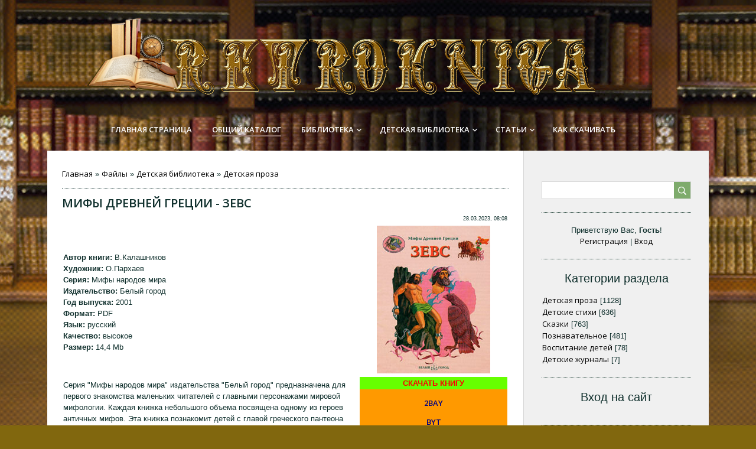

--- FILE ---
content_type: text/html; charset=UTF-8
request_url: http://retrokniga.su/load/detskaja_biblioteka/detskaja_proza/mify_drevnej_grecii_zevs/16-1-0-160
body_size: 10163
content:
<!DOCTYPE html>
<html>
<head>
    <meta charset="utf-8">
    <meta http-equiv="X-UA-Compatible" content="IE=edge,chrome=1">
    <title>Мифы Древней Греции - Зевс - Детская проза - Детская библиотека - Библиотека - RETROKNIGA</title>
    <meta name="viewport" content="width=device-width, initial-scale=1.0, maximum-scale=1.0, user-scalable=no">
    <link href='https://fonts.googleapis.com/css?family=Open+Sans:300italic,400italic,600italic,400,600,300&subset=latin,cyrillic' rel='stylesheet' type='text/css'>
    <link rel="stylesheet" type="text/css" href="/_st/my.css">
    <script type="text/javascript">
        var currentPageIdTemplate = 'entry';
        var currentModuleTemplate = 'load';
    </script>

	<link rel="stylesheet" href="/.s/src/base.min.css" />
	<link rel="stylesheet" href="/.s/src/layer7.min.css" />

	<script src="/.s/src/jquery-1.12.4.min.js"></script>
	
	<script src="/.s/src/uwnd.min.js"></script>
	<script src="//s741.ucoz.net/cgi/uutils.fcg?a=uSD&ca=2&ug=999&isp=1&r=0.597589146252574"></script>
	<link rel="stylesheet" href="/.s/src/ulightbox/ulightbox.min.css" />
	<link rel="stylesheet" href="/.s/src/socCom.min.css" />
	<link rel="stylesheet" href="/.s/src/social.css" />
	<script src="/.s/src/ulightbox/ulightbox.min.js"></script>
	<script src="/.s/src/socCom.min.js"></script>
	<script src="//sys000.ucoz.net/cgi/uutils.fcg?a=soc_comment_get_data&site=eretrokniga"></script>
	<script>
/* --- UCOZ-JS-DATA --- */
window.uCoz = {"layerType":7,"sign":{"7253":"Начать слайд-шоу","7287":"Перейти на страницу с фотографией.","3125":"Закрыть","7254":"Изменить размер","5458":"Следующий","7251":"Запрошенный контент не может быть загружен. Пожалуйста, попробуйте позже.","5255":"Помощник","7252":"Предыдущий"},"country":"US","ssid":"774345470213520167677","site":{"id":"eretrokniga","host":"retrokniga.ucoz.net","domain":"retrokniga.su"},"uLightboxType":1,"language":"ru","module":"load"};
/* --- UCOZ-JS-CODE --- */

		function eRateEntry(select, id, a = 65, mod = 'load', mark = +select.value, path = '', ajax, soc) {
			if (mod == 'shop') { path = `/${ id }/edit`; ajax = 2; }
			( !!select ? confirm(select.selectedOptions[0].textContent.trim() + '?') : true )
			&& _uPostForm('', { type:'POST', url:'/' + mod + path, data:{ a, id, mark, mod, ajax, ...soc } });
		}

		function updateRateControls(id, newRate) {
			let entryItem = self['entryID' + id] || self['comEnt' + id];
			let rateWrapper = entryItem.querySelector('.u-rate-wrapper');
			if (rateWrapper && newRate) rateWrapper.innerHTML = newRate;
			if (entryItem) entryItem.querySelectorAll('.u-rate-btn').forEach(btn => btn.remove())
		}
 function uSocialLogin(t) {
			var params = {"facebook":{"width":950,"height":520},"vkontakte":{"height":400,"width":790},"yandex":{"width":870,"height":515},"google":{"width":700,"height":600},"ok":{"width":710,"height":390}};
			var ref = escape(location.protocol + '//' + ('retrokniga.su' || location.hostname) + location.pathname + ((location.hash ? ( location.search ? location.search + '&' : '?' ) + 'rnd=' + Date.now() + location.hash : ( location.search || '' ))));
			window.open('/'+t+'?ref='+ref,'conwin','width='+params[t].width+',height='+params[t].height+',status=1,resizable=1,left='+parseInt((screen.availWidth/2)-(params[t].width/2))+',top='+parseInt((screen.availHeight/2)-(params[t].height/2)-20)+'screenX='+parseInt((screen.availWidth/2)-(params[t].width/2))+',screenY='+parseInt((screen.availHeight/2)-(params[t].height/2)-20));
			return false;
		}
		function TelegramAuth(user){
			user['a'] = 9; user['m'] = 'telegram';
			_uPostForm('', {type: 'POST', url: '/index/sub', data: user});
		}
function loginPopupForm(params = {}) { new _uWnd('LF', ' ', -250, -100, { closeonesc:1, resize:1 }, { url:'/index/40' + (params.urlParams ? '?'+params.urlParams : '') }) }
/* --- UCOZ-JS-END --- */
</script>

	<style>.UhideBlock{display:none; }</style>
	<script type="text/javascript">new Image().src = "//counter.yadro.ru/hit;noadsru?r"+escape(document.referrer)+(screen&&";s"+screen.width+"*"+screen.height+"*"+(screen.colorDepth||screen.pixelDepth))+";u"+escape(document.URL)+";"+Date.now();</script>
</head>

<body class='base'>
<div class="cont-wrap">
    <!--U1AHEADER1Z-->    <header class="header">
        <div class="top-header">
            <div class="show-menu" id="show-menu"></div>
            
            <div class="show-search" id="show-search"></div>
            <div class="search-m-bd"  id="search-m-bd">
		<div class="searchForm">
			<form onsubmit="this.sfSbm.disabled=true" method="get" style="margin:0" action="/search/">
				<div align="center" class="schQuery">
					<input type="text" name="q" maxlength="30" size="20" class="queryField" />
				</div>
				<div align="center" class="schBtn">
					<input type="submit" class="searchSbmFl" name="sfSbm" value="Найти" />
				</div>
				<input type="hidden" name="t" value="0">
			</form>
		</div></div>
            
        </div>
        <div class="logo-b">
            <a class="logo-lnk" href="https://retrokniga.ucoz.net/"><!-- <logo> --><!-- </logo> --></a>
        </div>
        <nav class="main-menu">
            <div id="catmenu">
                <!-- <sblock_nmenu> -->
<!-- <bc> --><div id="uNMenuDiv1" class="uMenuV"><ul class="uMenuRoot">
<li><a  href="http://retrokniga.su/" ><span>Главная страница</span></a></li>
<li><a class=" uMenuItemA" href="http://retrokniga.su/load/" ><span>ОБЩИЙ КАТАЛОГ</span></a></li>
<li class="uWithSubmenu"><a  href="https://retrokniga.ucoz.net/load/biblioteka/2" ><span>Библиотека</span></a><ul>
<li><a  href="https://retrokniga.ucoz.net/load/knigi/32" ><span>КНИГИ</span></a></li>
<li><a  href="http://retrokniga.su/load/voennye_serii/50" ><span>ВОЕННЫЕ СЕРИИ</span></a></li>
<li><a  href="http://retrokniga.su/load/nauchno_populjarnye_serii/63" ><span>НАУЧНО-ПОПУЛЯРНЫЕ СЕРИИ</span></a></li>
<li><a  href="https://retrokniga.ucoz.net/load/ehnciklopedii_i_spravochniki/20" ><span>ЭНЦИКЛОПЕДИИ И СПРАВОЧНИКИ</span></a></li>
<li><a  href="https://retrokniga.ucoz.net/load/zhurnaly/22" ><span>ЖУРНАЛЫ</span></a></li></ul></li>
<li class="uWithSubmenu"><a  href="https://retrokniga.ucoz.net/load/detskaja_biblioteka/3" ><span>Детская библиотека</span></a><ul>
<li><a  href="https://retrokniga.ucoz.net/load/24" ><span>Детские серийные издания</span></a></li>
<li><a  href="http://retrokniga.su/load/detjam_k_prazdnikam/85" ><span>Детям к праздникам</span></a></li>
<li><a  href="http://retrokniga.su/load/knigi_o_zhivotnykh/81" ><span>Книги о животных</span></a></li></ul></li>
<li class="uWithSubmenu"><a  href="https://retrokniga.ucoz.net/publ/" ><span>СТАТЬИ</span></a><ul>
<li><a  href="http://retrokniga.su/publ/detskie_avtory/2" ><span>Детские авторы</span></a></li>
<li><a  href="http://retrokniga.su/publ/detskie_khudozhniki_illjustratory/3" ><span>Детские художники-иллюстраторы</span></a></li></ul></li>
<li><a  href="/index/kak-skachivat/0-5" ><span>Как скачивать</span></a></li></ul></div><!-- </bc> -->
<!-- </sblock_nmenu> -->
                <div class="clr"></div>
            </div>
        </nav>
    </header>

    <!--/U1AHEADER1Z-->

    <div id="casing" >
        <div class="wrapper">
            
            <!-- <middle> -->
            <div id="content" >
            <section class="module-load"><!-- <body> --><div class="breadcrumbs-wrapper">
	<div class="breadcrumbs"><a href="https://retrokniga.ucoz.net/"><!--<s5176>-->Главная<!--</s>--></a> &raquo; <a href="/load/"><!--<s5182>-->Файлы<!--</s>--></a> &raquo; <a href="/load/detskaja_biblioteka/3">Детская библиотека</a> &raquo; <a href="/load/detskaja_biblioteka/detskaja_proza/16">Детская проза</a></div>
	
</div><hr />
<div class="eTitle" style="padding-bottom:3px;">Мифы Древней Греции - Зевс </div>
<table border="0" width="100%" cellspacing="0" cellpadding="2" class="eBlock">
<tr><td width="85%"></td><td align="right" style="font-size:7pt;white-space: nowrap;">28.03.2023, 08:08</td></tr>
<tr><td class="eText" colspan="2"><table align="right" border="0" cellpadding="1" cellspacing="0" style="height:250px;width:250px;">
 <tbody>
 <tr>
 <td style="text-align: center;"><!--IMG1--><img title="Зевс" alt="Зевс" style="margin:0;padding:0;border:0;" src="/_ld/1/28353304.jpg" align="" /><!--IMG1--></td>
 </tr>
 <tr>
 <td style="text-align: center; background-color: rgb(102, 255, 0);"><span style="color:#ff0000;"><strong>СКАЧАТЬ КНИГУ</strong></span></td>
 </tr>
 <tr>
 <td style="background-color: rgb(255, 153, 0);">
 <p style="text-align: center;"><strong><a href="http://2bay.org/db/10181/knigi-st/Zevs.rar" target="_blank"><span style="color:#000080;">2BAY </span></a></strong></p>

 <p style="text-align: center;"><strong><a href="http://byt.su/db/10181/knigi-st/Zevs.rar" target="_blank"><span style="color:#000080;">BYT </span></a></strong></p>

 <p style="text-align: center;"><strong><a href="http://fil.su/db/10181/knigi-st/Zevs.rar" target="_blank"><span style="color:#000080;">FIL </span></a></strong></p>

 <p style="text-align: center;"><strong><a href="https://turb.cc/6opd0w36x53h.html" target="_blank"><span style="color:#000080;">turbobit</span></a></strong></p>
 </td>
 </tr>
 <tr>
 <td style="text-align: center; border-color: rgb(0, 0, 0); background-color: rgb(221, 221, 221);"><a href="http://retrokniga.su/index/kak_skachivat/0-5" target="_blank"><span style="color:#880000;"><strong>КАК СКАЧИВАТЬ</strong></span></a></td>
 </tr>
 </tbody>
</table>

<p>&nbsp;</p>

<p><b>Автор книги: </b>В.Калашников<br />
<b>Художник: </b>О.Пархаев<br />
<b>Серия: </b>Мифы народов мира<br />
<b>Издательство: </b>Белый город<br />
<b>Год выпуска: </b>2001<br />
<b>Формат: </b>PDF<br />
<b>Язык: </b>русский<br />
<b>Качество: </b>высокое<br />
<b>Размер: </b>14,4 Mb</p>

<p>&nbsp;</p>

<p>Серия &quot;Мифы народов мира&quot; издательства &quot;Белый город&quot; предназначена для первого знакомства маленьких читателей с главными персонажами мировой мифологии. Каждая книжка небольшого объема посвящена одному из героев античных мифов. Эта книжка познакомит детей с главой греческого пантеона богов - Зевсом. Последовательное знакомство ребенка с этими изданиями позволит ему не захлебнуться в большом потоке информации. Все книги серии печатались в Италии и отличаются прекрасным полиграфическим исполнением и великолепными иллюстрациями.</p>

<p>&nbsp;</p>

<table align="left" border="0" cellpadding="1" cellspacing="1" style="width:230px;">
 <tbody>
 <tr>
 <td style="text-align: center;"><!--IMG2--><a href="/_ld/1/90584564.jpg" class="ulightbox" target="_blank" title="Нажмите для просмотра в полном размере..."><img style="margin:0;padding:0;border:0;" src="/_ld/1/s90584564.jpg" align="" /></a><!--IMG2--></td>
 </tr>
 </tbody>
</table>

<table align="left" border="0" cellpadding="1" cellspacing="1" style="width:230px;">
 <tbody>
 <tr>
 <td style="text-align: center;"><!--IMG3--><a href="/_ld/1/95762843.jpg" class="ulightbox" target="_blank" title="Нажмите для просмотра в полном размере..."><img style="margin:0;padding:0;border:0;" src="/_ld/1/s95762843.jpg" align="" /></a><!--IMG3--></td>
 </tr>
 </tbody>
</table>

<table align="left" border="0" cellpadding="1" cellspacing="1" style="width:230px;">
 <tbody>
 <tr>
 <td style="text-align: center;"><!--IMG4--><a href="/_ld/1/45126190.jpg" class="ulightbox" target="_blank" title="Нажмите для просмотра в полном размере..."><img style="margin:0;padding:0;border:0;" src="/_ld/1/s45126190.jpg" align="" /></a><!--IMG4--></td>
 </tr>
 </tbody>
</table></td></tr>
<tr><td class="eDetails1" colspan="2">
<tr><td class="eDetails1" colspan="2">
<div class="rate-stars-wrapper" style="float:right">
		<style type="text/css">
			.u-star-rating-13 { list-style:none; margin:0px; padding:0px; width:65px; height:13px; position:relative; background: url('/.s/t/1713/rating13.png') top left repeat-x }
			.u-star-rating-13 li{ padding:0px; margin:0px; float:left }
			.u-star-rating-13 li a { display:block;width:13px;height: 13px;line-height:13px;text-decoration:none;text-indent:-9000px;z-index:20;position:absolute;padding: 0px;overflow:hidden }
			.u-star-rating-13 li a:hover { background: url('/.s/t/1713/rating13.png') left center;z-index:2;left:0px;border:none }
			.u-star-rating-13 a.u-one-star { left:0px }
			.u-star-rating-13 a.u-one-star:hover { width:13px }
			.u-star-rating-13 a.u-two-stars { left:13px }
			.u-star-rating-13 a.u-two-stars:hover { width:26px }
			.u-star-rating-13 a.u-three-stars { left:26px }
			.u-star-rating-13 a.u-three-stars:hover { width:39px }
			.u-star-rating-13 a.u-four-stars { left:39px }
			.u-star-rating-13 a.u-four-stars:hover { width:52px }
			.u-star-rating-13 a.u-five-stars { left:52px }
			.u-star-rating-13 a.u-five-stars:hover { width:65px }
			.u-star-rating-13 li.u-current-rating { top:0 !important; left:0 !important;margin:0 !important;padding:0 !important;outline:none;background: url('/.s/t/1713/rating13.png') left bottom;position: absolute;height:13px !important;line-height:13px !important;display:block;text-indent:-9000px;z-index:1 }
		</style><script>
			var usrarids = {};
			function ustarrating(id, mark) {
				if (!usrarids[id]) {
					usrarids[id] = 1;
					$(".u-star-li-"+id).hide();
					_uPostForm('', { type:'POST', url:`/load`, data:{ a:65, id, mark, mod:'load', ajax:'2' } })
				}
			}
		</script><ul id="uStarRating160" class="uStarRating160 u-star-rating-13" title="Рейтинг: 5.0/1">
			<li id="uCurStarRating160" class="u-current-rating uCurStarRating160" style="width:100%;"></li><li class="u-star-li-160"><a href="javascript:;" onclick="ustarrating('160', 1)" class="u-one-star">1</a></li>
				<li class="u-star-li-160"><a href="javascript:;" onclick="ustarrating('160', 2)" class="u-two-stars">2</a></li>
				<li class="u-star-li-160"><a href="javascript:;" onclick="ustarrating('160', 3)" class="u-three-stars">3</a></li>
				<li class="u-star-li-160"><a href="javascript:;" onclick="ustarrating('160', 4)" class="u-four-stars">4</a></li>
				<li class="u-star-li-160"><a href="javascript:;" onclick="ustarrating('160', 5)" class="u-five-stars">5</a></li></ul></div> 
<span class="e-category"><span class="ed-title">
<!--<s3179>-->Категория<!--</s>-->:</span> <span class="ed-value"><a href="/load/detskaja_biblioteka/detskaja_proza/16">Детская проза</a></span></span>
<span class="ed-sep"> | </span><span class="e-tags"><span class="ed-title"><!--<s5308>-->Теги<!--</s>-->:</span> <span class="ed-value"><noindex><a href="/search/%D0%9C%D0%B8%D1%84%D1%8B%20%D0%94%D1%80%D0%B5%D0%B2%D0%BD%D0%B5%D0%B9%20%D0%93%D1%80%D0%B5%D1%86%D0%B8%D0%B8/" rel="nofollow" class="eTag">Мифы Древней Греции</a>, <a href="/search/%D0%B7%D0%B5%D0%B2%D1%81/" rel="nofollow" class="eTag">зевс</a></noindex></span></span></td></tr><tr><td class="eDetails2" colspan="2"><span class="e-reads"><span class="ed-title">

<span class="ed-sep"> | </span><span class="e-rating"><span class="ed-title"><!--<s3119>-->Рейтинг<!--</s>-->:</span> <span class="ed-value"><span id="entRating160">5.0</span>/<span id="entRated160">1</span></span></span></td></tr>
</table>
<table border="0" cellpadding="0" cellspacing="0" width="100%">
<tr><td width="60%" height="25"><!--<s5183>-->Всего комментариев<!--</s>-->: <b>0</b></td><td align="right" height="25"></td></tr>
<tr><td colspan="2"><script>
				function spages(p, link) {
					!!link && location.assign(atob(link));
				}
			</script>
			<div id="comments"></div>
			<div id="newEntryT"></div>
			<div id="allEntries"></div>
			<div id="newEntryB"></div>
			<script>
				(function() {
					'use strict';
					var commentID = ( /comEnt(\d+)/.exec(location.hash) || {} )[1];
					if (!commentID) {
						return window.console && console.info && console.info('comments, goto page', 'no comment id');
					}
					var selector = '#comEnt' + commentID;
					var target = $(selector);
					if (target.length) {
						$('html, body').animate({
							scrollTop: ( target.eq(0).offset() || { top: 0 } ).top
						}, 'fast');
						return window.console && console.info && console.info('comments, goto page', 'found element', selector);
					}
					$.get('/index/802', {
						id: commentID
					}).then(function(response) {
						if (!response.page) {
							return window.console && console.warn && console.warn('comments, goto page', 'no page within response', response);
						}
						spages(response.page);
						setTimeout(function() {
							target = $(selector);
							if (!target.length) {
								return window.console && console.warn && console.warn('comments, goto page', 'comment element not found', selector);
							}
							$('html, body').animate({
								scrollTop: ( target.eq(0).offset() || { top: 0 } ).top
							}, 'fast');
							return window.console && console.info && console.info('comments, goto page', 'scrolling to', selector);
						}, 500);
					}, function(response) {
						return window.console && console.error && console.error('comments, goto page', response.responseJSON);
					});
				})();
			</script>
		</td></tr>
<tr><td colspan="2" align="center"></td></tr>
<tr><td colspan="2" height="10"></td></tr>
</table>
<form name="socail_details" id="socail_details" onsubmit="return false;">
						   <input type="hidden" name="social" value="">
						   <input type="hidden" name="data" value="">
						   <input type="hidden" name="id" value="160">
						   <input type="hidden" name="ssid" value="774345470213520167677">
					   </form><div id="postFormContent" class="">
		<form method="post" name="addform" id="acform" action="/index/" onsubmit="return addcom(this)" class="load-com-add" data-submitter="addcom"><script>
		function _dS(a){var b=a.split(''),c=b.pop();return b.map(function(d){var e=d.charCodeAt(0)-c;return String.fromCharCode(32>e?127-(32-e):e)}).join('')}
		var _y8M = _dS('?lqsxw#w|sh@%klgghq%#qdph@%vrv%#ydoxh@%6536:<9956%#2A3');
		function addcom( form, data = {} ) {
			if (document.getElementById('addcBut')) {
				document.getElementById('addcBut').disabled = true;
			} else {
				try { document.addform.submit.disabled = true; } catch(e) {}
			}

			if (document.getElementById('eMessage')) {
				document.getElementById('eMessage').innerHTML = '<span style="color:#999"><img src="/.s/img/ma/m/i2.gif" border="0" align="absmiddle" width="13" height="13"> Идёт передача данных...</span>';
			}

			_uPostForm(form, { type:'POST', url:'/index/', data })
			return false
		}
document.write(_y8M);</script>
				<div class="mc-widget">
					<script>
						var socRedirect = location.protocol + '//' + ('retrokniga.su' || location.hostname) + location.pathname + location.search + (location.hash && location.hash != '#' ? '#reloadPage,' + location.hash.substr(1) : '#reloadPage,gotoAddCommentForm' );
						socRedirect = encodeURIComponent(socRedirect);

						try{var providers = {};} catch (e) {}

						function socialRepost(entry_link, message) {
							console.log('Check witch Social network is connected.');

							var soc_type = jQuery("form#acform input[name='soc_type']").val();
							switch (parseInt(soc_type)) {
							case 101:
								console.log('101');
								var newWin = window.open('https://vk.com/share.php?url='+entry_link+'&description='+message+'&noparse=1','window','width=640,height=500,scrollbars=yes,status=yes');
							  break;
							case 102:
								console.log('102');
								var newWin = window.open('https://www.facebook.com/sharer/sharer.php?u='+entry_link+'&description='+encodeURIComponent(message),'window','width=640,height=500,scrollbars=yes,status=yes');
							  break;
							case 103:
								console.log('103');

							  break;
							case 104:
								console.log('104');

							  break;
							case 105:
								console.log('105');

							  break;
							case 106:
								console.log('106');

							  break;
							case 107:
								console.log('107');
								var newWin = window.open('https://twitter.com/intent/tweet?source=webclient&url='+entry_link+'&text='+encodeURIComponent(message)+'&callback=?','window','width=640,height=500,scrollbars=yes,status=yes');
							  break;
							case 108:
								console.log('108');

							  break;
							case 109:
								console.log('109');
								var newWin = window.open('https://plusone.google.com/_/+1/confirm?hl=en&url='+entry_link,'window','width=600,height=610,scrollbars=yes,status=yes');
							  break;
							}
						}

						function updateSocialDetails(type) {
							console.log('updateSocialDetails');
							jQuery.getScript('//sys000.ucoz.net/cgi/uutils.fcg?a=soc_comment_get_data&site=eretrokniga&type='+type, function() {
								jQuery("form#socail_details input[name='social']").val(type);
								jQuery("form#socail_details input[name=data]").val(data[type]);
								jQuery("form#acform input[name=data]").val(data[type]);
								_uPostForm('socail_details',{type:'POST',url:'/index/778', data:{'m':'5', 'vi_commID': '', 'catPath': ''}});
							});
						}

						function logoutSocial() {
							console.log('delete cookie');
							delete_msg_cookie();
							jQuery.getScript('//sys000.ucoz.net/cgi/uutils.fcg?a=soc_comment_clear_data&site=eretrokniga', function(){window.location.reload();});
						}

						function utf8_to_b64( str) {
							return window.btoa(encodeURIComponent( escape( str )));
						}

						function b64_to_utf8( str) {
							return unescape(decodeURIComponent(window.atob( str )));
						}

						function getCookie(c_name) {
							var c_value = " " + document.cookie;
							var c_start = c_value.indexOf(" " + c_name + "=");
							if (c_start == -1) {
								c_value = null;
							} else {
								c_start = c_value.indexOf("=", c_start) + 1;
								var c_end = c_value.indexOf(";", c_start);
								if (c_end == -1) {
									c_end = c_value.length;
								}
								c_value = unescape(c_value.substring(c_start,c_end));
							}
							return c_value;
						}

						var delete_msg_cookie = function() {
							console.log('delete_msg_cookie');
							document.cookie = 'msg=;expires=Thu, 01 Jan 1970 00:00:01 GMT;';
						};

						function preSaveMessage() {
							var msg = jQuery("form#acform textarea").val();
							if (msg.length > 0) {
								document.cookie = "msg="+utf8_to_b64(msg)+";"; //path="+window.location.href+";
							}
						}

						function googleAuthHandler(social) {
							if (!social) return
							if (!social.enabled || !social.handler) return

							social.window = window.open(social.url, '_blank', 'width=600,height=610');
							social.intervalId = setInterval(function(social) {
								if (social.window.closed) {
									clearInterval(social.intervalId)
									self.location.reload()
								}
							}, 1000, social)
						}

						

						(function(jq) {
							jq(document).ready(function() {
								
																
								jQuery(".uf-tooltip a.uf-tt-exit").attr('href','/index/10');
								console.log('ready - update details');
								console.log('scurrent', window.scurrent);
								if (typeof(window.scurrent) != 'undefined' && scurrent > 0 && data[scurrent]) {
									jQuery("#postFormContent").html('<div style="width:100%;text-align:center;padding-top:50px;"><img alt="" src="/.s/img/ma/m/i3.gif" border="0" width="220" height="19" /></div>');

									jQuery("form#socail_details input[name=social]").val(scurrent);
									jQuery("form#socail_details input[name=data]").val(data[scurrent]);
									updateSocialDetails(scurrent);
								}
								jQuery('a#js-ucf-start').on('click', function(event) {
									event.preventDefault();
									if (scurrent == 0) {
										window.open("//sys000.ucoz.net/cgi/uutils.fcg?a=soc_comment_auth",'SocialLoginWnd','width=500,height=350,resizable=yes,titlebar=yes');
									}
								});

								jQuery('#acform a.login-with').on('click', function(event) {
									event.preventDefault();
									let social = providers[ this.dataset.social ];

									if (typeof(social) != 'undefined' && social.enabled == 1) {
										if (social.handler) {
											social.handler(social);
										} else {
											// unetLoginWnd
											let newWin = window.open(social.url, "_blank", 'width=600,height=610,scrollbars=yes,status=yes');
										}
									}
								});
							});
						})(jQuery);
					</script>
				</div>

<div class="uForm uComForm">
	
	<div class="uauth-small-links uauth-links-set1"><span class="auth-links-label">Войдите:</span> <div class="auth-social-list inline-social-list"><a href="javascript:;" onclick="window.open('https://login.uid.me/?site=eretrokniga&ref='+escape(location.protocol + '//' + ('retrokniga.su' || location.hostname) + location.pathname + ((location.hash ? ( location.search ? location.search + '&' : '?' ) + 'rnd=' + Date.now() + location.hash : ( location.search || '' )))),'uidLoginWnd','width=580,height=450,resizable=yes,titlebar=yes');return false;" class="login-with uid" title="Войти через uID" rel="nofollow"><i></i></a><a href="javascript:;" onclick="return uSocialLogin('vkontakte');" data-social="vkontakte" class="login-with vkontakte" title="Войти через ВКонтакте" rel="nofollow"><i></i></a><a href="javascript:;" onclick="return uSocialLogin('facebook');" data-social="facebook" class="login-with facebook" title="Войти через Facebook" rel="nofollow"><i></i></a><a href="javascript:;" onclick="return uSocialLogin('yandex');" data-social="yandex" class="login-with yandex" title="Войти через Яндекс" rel="nofollow"><i></i></a><a href="javascript:;" onclick="return uSocialLogin('google');" data-social="google" class="login-with google" title="Войти через Google" rel="nofollow"><i></i></a><a href="javascript:;" onclick="return uSocialLogin('ok');" data-social="ok" class="login-with ok" title="Войти через Одноклассники" rel="nofollow"><i></i></a></div></div>
	<div class="uComForm-inner">
		<span class="ucf-avatar"><img src="/.s/img/icon/social/noavatar.png" alt="avatar" /></span>
		<div class="ucf-content ucf-start-content">
			<ul class="uf-form ucf-form">
				<li><textarea class="uf-txt-input commFl js-start-txt" placeholder="Оставьте ваш комментарий..."></textarea>
				<li><button class="uf-btn" onclick="preSaveMessage(); window.open('/index/800?ref='+window.location.href, 'SocialLoginWnd', 'width=500,height=410,resizable=yes,titlebar=yes');">Отправить</button>
			</ul>
		</div>
	</div>
	
</div><input type="hidden" name="ssid" value="774345470213520167677" />
				<input type="hidden" name="a"  value="36" />
				<input type="hidden" name="m"  value="5" />
				<input type="hidden" name="id" value="160" />
				
				<input type="hidden" name="soc_type" id="csoc_type" />
				<input type="hidden" name="data" id="cdata" />
			</form>
		</div>
<!-- </body> --></section>
        </div>
            
            <aside>
                
                <section class="sidebox srch">
                    <div class="sidebox-bd clr">
		<div class="searchForm">
			<form onsubmit="this.sfSbm.disabled=true" method="get" style="margin:0" action="/search/">
				<div align="center" class="schQuery">
					<input type="text" name="q" maxlength="30" size="20" class="queryField" />
				</div>
				<div align="center" class="schBtn">
					<input type="submit" class="searchSbmFl" name="sfSbm" value="Найти" />
				</div>
				<input type="hidden" name="t" value="0">
			</form>
		</div></div>
                </section>
                
                <div id="sidebar">

                    <div class="sidebox">
                        <div class="inner">
                            <div style="text-align:center;">
                                
                                <span><!--<s5212>-->Приветствую Вас<!--</s>-->, <b>Гость</b>!</span>
                                <br>
                                
                                <a title="Регистрация" href="/register"><!--<s3089>-->Регистрация<!--</s>--></a>
                                | <a title="Вход" href="javascript:;" rel="nofollow" onclick="loginPopupForm(); return false;"><!--<s3087>-->Вход<!--</s>--></a>
                                
                            </div>
                        </div>
                        <div class="clr"></div>
                    </div>
                    <!--U1CLEFTER1Z--><!-- <block1> -->

<!-- </block1> -->

<!-- <block2> -->

<!-- </block2> -->

<!-- <block3> -->

<!-- </block3> -->

<!-- <block4> -->

<!-- </block4> -->

<!-- <block5> -->

<div class="sidebox"><div class="sidetitle"><span><!-- <bt> --><!--<s5351>-->Категории раздела<!--</s>--><!-- </bt> --></span></div>
                        <div class="inner">
                            <!-- <bc> --><table border="0" cellspacing="1" cellpadding="0" width="100%" class="catsTable"><tr>
					<td style="width:100%" class="catsTd" valign="top" id="cid16">
						<a href="/load/detskaja_biblioteka/detskaja_proza/16" class="catNameActive">Детская проза</a>  <span class="catNumData" style="unicode-bidi:embed;">[1128]</span> 
					</td></tr><tr>
					<td style="width:100%" class="catsTd" valign="top" id="cid17">
						<a href="/load/detskaja_biblioteka/detskie_stikhi/17" class="catName">Детские стихи</a>  <span class="catNumData" style="unicode-bidi:embed;">[636]</span> 
					</td></tr><tr>
					<td style="width:100%" class="catsTd" valign="top" id="cid18">
						<a href="/load/detskaja_biblioteka/skazki/18" class="catName">Сказки</a>  <span class="catNumData" style="unicode-bidi:embed;">[763]</span> 
					</td></tr><tr>
					<td style="width:100%" class="catsTd" valign="top" id="cid19">
						<a href="/load/detskaja_biblioteka/poznavatelnoe/19" class="catName">Познавательное</a>  <span class="catNumData" style="unicode-bidi:embed;">[481]</span> 
					</td></tr><tr>
					<td style="width:100%" class="catsTd" valign="top" id="cid21">
						<a href="/load/detskaja_biblioteka/vospitanie_detej/21" class="catName">Воспитание детей</a>  <span class="catNumData" style="unicode-bidi:embed;">[78]</span> 
					</td></tr><tr>
					<td style="width:100%" class="catsTd" valign="top" id="cid75">
						<a href="/load/detskaja_biblioteka/detskie_zhurnaly/75" class="catName">Детские журналы</a>  <span class="catNumData" style="unicode-bidi:embed;">[7]</span> 
					</td></tr></table><!-- </bc> -->
                        </div>
                        <div class="clr"></div>
                    </div>

<!-- </block5> -->

<!-- <block6> -->

<div class="sidebox"><div class="sidetitle"><span><!-- <bt> --><!--<s5158>-->Вход на сайт<!--</s>--><!-- </bt> --></span></div>
                        <div class="inner">
                            <!-- <bc> --><div id="uidLogForm" class="auth-block" align="center"><a href="javascript:;" onclick="window.open('https://login.uid.me/?site=eretrokniga&ref='+escape(location.protocol + '//' + ('retrokniga.su' || location.hostname) + location.pathname + ((location.hash ? ( location.search ? location.search + '&' : '?' ) + 'rnd=' + Date.now() + location.hash : ( location.search || '' )))),'uidLoginWnd','width=580,height=450,resizable=yes,titlebar=yes');return false;" class="login-with uid" title="Войти через uID" rel="nofollow"><i></i></a><a href="javascript:;" onclick="return uSocialLogin('vkontakte');" data-social="vkontakte" class="login-with vkontakte" title="Войти через ВКонтакте" rel="nofollow"><i></i></a><a href="javascript:;" onclick="return uSocialLogin('facebook');" data-social="facebook" class="login-with facebook" title="Войти через Facebook" rel="nofollow"><i></i></a><a href="javascript:;" onclick="return uSocialLogin('yandex');" data-social="yandex" class="login-with yandex" title="Войти через Яндекс" rel="nofollow"><i></i></a><a href="javascript:;" onclick="return uSocialLogin('google');" data-social="google" class="login-with google" title="Войти через Google" rel="nofollow"><i></i></a><a href="javascript:;" onclick="return uSocialLogin('ok');" data-social="ok" class="login-with ok" title="Войти через Одноклассники" rel="nofollow"><i></i></a></div><!-- </bc> -->
                        </div>
                        <div class="clr"></div>
                    </div>

<!-- </block6> -->

<!-- <block7> -->

<!-- </block7> -->

<!-- <block8> -->

<!-- </block8> -->

<!-- <block9> -->

<!-- </block9> -->

<!-- <block10> -->

<!-- </block10> -->

<!-- <block11> -->

<!-- </block11> -->

<!-- <block12> -->

<!-- </block12> --><!--/U1CLEFTER1Z-->
                </div>
            </aside>
            
            <!-- </middle> -->
            <div class="clr"></div>
            
    </div>
</div>

<!--U1BFOOTER1Z-->
<footer class="footer">
    <div class="cont-wrap clr">
        <div class="copy">
            <!-- <copy> -->Copyright RETROKNIGA © 2026<!-- </copy> -->
        </div>
        <div class="ucoz-copy"><!-- "' --><span class="pbXuUhZ5"><a href="https://www.ucoz.ru/" title="Сайт создан в конструкторе сайтов uCoz" target="_blank" rel="nofollow">uCoz</a></span>
<!-- Yandex.Metrika counter -->
<script type="text/javascript">
    (function(m,e,t,r,i,k,a){
        m[i]=m[i]||function(){(m[i].a=m[i].a||[]).push(arguments)};
        m[i].l=1*new Date();
        k=e.createElement(t),a=e.getElementsByTagName(t)[0],k.async=1,k.src=r,a.parentNode.insertBefore(k,a)
    })(window, document,'script','//mc.yandex.ru/metrika/tag.js', 'ym');

    ym(53266945, 'init', {accurateTrackBounce:true, trackLinks:true, webvisor:true, clickmap:true, params: {__ym: {isFromApi: 'yesIsFromApi'}}});
</script>
<noscript><div><img src="https://mc.yandex.ru/watch/53266945" style="position:absolute; left:-9999px;" alt="" /></div></noscript>
<!-- /Yandex.Metrika counter -->


</div>
    </div>
</footer>
<!--/U1BFOOTER1Z-->
</div>

<script src="/.s/t/1713/main.js"></script>
<script src="https://ajax.googleapis.com/ajax/libs/webfont/1.6.26/webfont.js"></script>
</body>
</html>



<!-- 0.26207 (s741) -->

--- FILE ---
content_type: text/css
request_url: http://retrokniga.su/_st/my.css
body_size: 10791
content:
@import url(https://fonts.googleapis.com/css?family=Material+Icons);article,aside,details,figcaption,figure,footer,header,main,nav,section,summary{display:block}
audio,canvas,video{display:inline-block}
iframe,object,video,canvas{max-width: 100%}
.myWinCont img{max-width:initial;}
audio:not([controls]){display:none;height:0}
[hidden]{display:none}
*{-webkit-box-sizing:border-box;box-sizing:border-box}
html{font-family:sans-serif;-ms-text-size-adjust:100%;-webkit-text-size-adjust:100%}
#casing .forum-box select,body,figure{margin:0}
a:active,a:hover{outline:0}
h1{margin:.67em 0;font-size:2em}
img{border:0}
svg:not(:root){overflow:hidden}
fieldset{margin:0}
fieldset,legend{padding:0;border:0}
button,input{margin:0;line-height:normal}
select{margin:0}
button,input,textarea{font-family:inherit}
button,select{text-transform:none}
button,html input[type=button]{cursor:pointer;-webkit-appearance:button}
input[type=reset],input[type=submit]{-webkit-appearance:button}
button[disabled],html input[disabled]{cursor:default}
input[type=search]::-webkit-search-cancel-button,input[type=search]::-webkit-search-decoration{-webkit-appearance:none}
button::-moz-focus-inner,input::-moz-focus-inner{padding:0;border:0}
textarea{overflow:auto;vertical-align:top}
table{font-size:100%}
#uNetRegF td{text-align:left}
@font-face{font-family:'Cricket';src:url(/.s/t/1713/cricket-bold_12369.eot);src:url(/.s/t/1713/cricket-bold_12369.eot) format('embedded-opentype'),url(/.s/t/1713/cricket-bold_12369.woff) format('woff'),url(/.s/t/1713/cricket-bold_12369.ttf) format('truetype'),url(/.s/t/1713/cricket-bold_12369.svg#CricketBold) format('svg')}
button,html,input,select,textarea{color:#10302d}
body{background:#fff;font:13px Arial,sans-serif;line-height:1.5}
body.base{background:#81670E url('/diz/Knigi_1-2.jpg') no-repeat 0 0;position:relative}
body.base::before{content:'';background:url(/.s/t/1713/bg_pattern.png) 0 0;display:block;position:absolute;top:0;bottom:0;pointer-events:none;left:0;right:0}
::-moz-selection{background:#b3d4fc;text-shadow:none}
::selection{background:#b3d4fc;text-shadow:none}
hr{display:block;margin:10px 0;padding:0;height:0;border:0;border-bottom:1px dotted #10302d}
.ulightbox>img{max-width:100%;}
.cat-blocks .gTableTop, .cat-blocks .gTableSubTop,a{color:#000000;text-decoration:none;font-family:'Open Sans',sans-serif;font-size:13px}
.cat-blocks .gTableTop:hover, .cat-blocks .gTableSubTop:hover,a:hover{color:#000000;text-decoration:underline}
.clr:after{display:table;clear:both;content:''}
.cont-wrap{margin:0 auto;padding:0 40px;max-width:1200px}
#casing{margin:0 auto;max-width:1280px;color:#10302d;position:relative}
.wrapper{display:-webkit-box;display:-ms-flexbox;display:flex}
#content{-webkit-box-flex:5;-ms-flex:5 1 10px;flex:5 1 10px;background-color:#fff;padding:30px 25px;max-width:72%}
aside{-webkit-box-flex:2;-ms-flex:2 1 10px;flex:2 1 10px;background-color:#f0f0f0;padding:30px 0;border-left:1px solid #d6d6d6}
.sidebar{position:relative;float:right;padding:40px 0 70px}
input[type=checkbox],input[type=radio],label{vertical-align:middle}
input[type=checkbox],input[type=radio]{margin:3px 3px 3px 0}
input[type=button],input[type=reset],input[type=submit]{padding:7px 14px;border:0;background-color:#7eab6c;color:#fff;border-radius:0;font:13px Arial,sans-serif;cursor:pointer;-webkit-transition:background-color .15s ease;-o-transition:background-color .15s ease;transition:background-color .15s ease}
select{padding:6px 5px;border:1px solid #d6d6d6;font:13px Arial,sans-serif;cursor:pointer}
input[type=button]:hover,input[type=reset]:hover,input[type=submit]:hover{background-color:#87bf78}
input[type=button]:active,input[type=reset]:active,input[type=submit]:active{background-color:#87bf78;-webkit-transition:background-color 0s ease;-o-transition:background-color 0s ease;transition:background-color 0s ease}
input[type=button]:disabled,input[type=reset]:disabled,input[type=submit]:disabled,select:disabled{background-color:#e3e3e3}
#iplus input[type=button],.allUsersBtn,.commTd2 input[type=button],.manTd2 input[type=button],.manTdBrief input[type=button],.manTdText input[type=button],input[type=button]#newPhtBt,input[type=button].codeButtons,select.codeButtons{width:auto!important}
input[type=button][id^=bid-]{margin-left:3px}
form[name=fuser] input,form[name=memform] input,form[name=memform] select,table#usch input{margin:4px!important;vertical-align:middle}
input[type=password],input[type=text],textarea{padding:6px 10px;margin:2px 0;border:1px solid #d6d6d6;border-radius:0;background:#fff;font-size:13px}
textarea{width:100%;resize:none}
input[type=button]#order-button{padding:0 5px}
.header,.logo-b{text-align:center}
.header{color:#fff;margin:0 auto 20px;position:relative}
.logo-b{display:inline-block;padding:30px 0}
.logo-lnk,.logo-name{text-transform:uppercase;color:#fff}
.logo-lnk{display:inline-block;text-align:center;margin:0!important;padding:130px 500px 0!important;background:url('/diz/Retro_8-3.png') no-repeat 50% 0;font-size:2.5em;-webkit-transition:color .3s;-o-transition:color .3s;transition:color .3s}
.logo-lnk:hover{color:#fff}
.logo-name{margin-top:20px;font:2.578462em 'cricket',sans-serif;white-space:nowrap}
.sidetitle{padding-bottom:15px;text-align:center;font-size:1.5385em;line-height:1.2}
.sidebox .cat-tree i,.sidebox .cat-tree u{background:0;text-decoration:none!important}
.sidebox .cat-tree u{position:relative;cursor:pointer}
.sidebox ul.cat-tree{line-height:20px}
.cat-tree u::before{content:'+';font-size:16px;vertical-align:middle;text-transform:none;overflow:hidden;font-weight:400;left:0;top:-2px;position:absolute}
#content.wide-page{float:none;width:auto;max-width:100%}
#sFltLst,.main-menu li ul{background-color:#fff;-webkit-box-shadow:0 0 1px rgba(0,0,0,.4);box-shadow:0 0 1px rgba(0,0,0,.4)}
.main-menu{padding:0;width:100%;position:relative}
.main-menu ul{margin:0;padding:0;list-style:none}
.main-menu li{display:inline-block}
.main-menu .uMenuRoot>li{vertical-align:top}
.main-menu .uMenuRoot li>a span{border-bottom:2px solid transparent;word-wrap:break-word;word-break:break-word}
.main-menu .uMenuRoot>li:hover>a span{border-bottom:2px solid #7eab6c}
.main-menu li:hover>a.uMenuItemA{background-color:transparent}
.main-menu #uNMenuDiv1 .uWithSubmenu a.uMenuItemA span,.main-menu #uNMenuDiv1 a.uMenuItemA span{border-bottom:2px solid #91756d}
.main-menu .overflow a.uMenuItemA span{border-bottom:0}
.main-menu a,.main-menu span{display:inline-block;vertical-align:middle}
.main-menu a{color:#fff}
.calMdayIsA .calMdayLink:hover,.eTitle a:hover,.logo-lnk:hover,.main-menu a:hover,.main-menu a:hover span{text-decoration:none}
.main-menu .uMenuRoot>li>a,.main-menu .uMenuRoot>li>span{padding:15px;vertical-align:top;-webkit-transition:background .3s;-o-transition:background .3s;transition:background .3s}
.uMenuItemA{cursor:default}
.main-menu .overflow li.uWithSubmenu .menu_tog,.main-menu li.uWithSubmenu li.uWithSubmenu .menu_tog{left:initial;right:5px;top:15px;-webkit-transform:rotate(-90deg)!important;transform:rotate(-90deg)!important;-ms-transform:rotate(-90deg)!important}
.main-menu .navItemMore .overflow li.uWithSubmenu .menu_tog{right:initial;left:5px;top:15px;-webkit-transform:rotate(90deg)!important;transform:rotate(90deg)!important;-ms-transform:rotate(90deg)!important}
.overflow li a span,.main-menu .uWithSubmenu li a span,.main-menu a{padding:0 10px}
li:hover>.uWithSubmenu:after{border-right-color:#58b0be!important}
.main-menu li ul{display:none;background-color:#84ad6b;min-width:110px;text-align: left;}
.main-menu li ul a,.main-menu li ul li>span{padding:13px 20px}
#catmenu ul.uMenuRoot{height:40px;overflow:hidden;text-align:center;padding-right: 50px;}
#catmenu li.navItemMore:hover>ul,#catmenu li:hover>ul{position:absolute;width:220px;right:initial;top:50px;left:0;z-index:30;display:block}
#catmenu li.navItemMore:hover>ul{left:initial;right:0}
#catmenu li.uWithSubmenu:hover>ul{display:block;background:#84ad6b}
#catmenu .uMenuRoot>li.uWithSubmenu:hover>ul::before{content:'';position:absolute;left:20px;top:-20px;border:10px solid transparent;border-bottom:10px solid #84ad6b}
#catmenu .uMenuRoot>li.navItemMore:hover>ul::before{content:'';position:absolute;right:28px;top:-20px;border:10px solid transparent;border-bottom:10px solid #84ad6b}
.navItemMore ul.overflow li.uWithSubmenu ul,ul.overflow li.uWithSubmenu ul{left:initial;right:100%}
#catmenu .overflow a:hover,#catmenu li li a.uMenuItemA,#catmenu li li.uWithSubmenu:hover>a,#catmenu li.uWithSubmenu ul a:hover,#catmenu ul ul li a:hover{background:rgba(255,255,255,.2)}
.main-menu #catmenu ul ul ul{top:0;right:-220px;left:auto}
#catmenu li.uWithSubmenu a,li.uWithSubmenu a{padding-right:25px;position:relative}
#catmenu ul li a{text-transform:uppercase;cursor:pointer;font-weight:600}
.main-menu li li{display:block;margin:0;padding:0;min-width:80px;text-transform:none}
.main-menu li li a,.main-menu li li>span,.sidebox li.item-parent.over>ul,.sidebox li.parent-li.over>ul{display:block}
.main-menu li,.main-menu li ul>li{position:relative}
.main-menu li ul li:hover>ul{position:absolute;top:-10px;right:100%;left:inherit;z-index:10;display:block}
.sidebar .uMenuV ul{padding-left:15px}
.nav_menu_toggler{padding:17px 25px;cursor:pointer;-webkit-transition:all .5s;-o-transition:all .5s;transition:all .5s;text-rendering:optimizeLegibility;-webkit-font-feature-settings:liga;font-feature-settings:liga;ms-font-feature-settings:liga}
.nav_menu_toggler span{display:block;width:4px;height:4px;background-color:#fff;border-radius:50%;margin:1px 5px}
nav ul li.navItemMore{display:none;position:absolute;right:40px;top:0;margin-bottom:-1px!important;padding-bottom:1px!important}
li.navItemMore{width:70px}
.menu_tog{color:#fff;position:absolute;top:17px;font-size:16px;right:8px;cursor:pointer}
.switchActive{width:30px;font:600 1em 'Open Sans',sans-serif;display:inline-block;line-height:30px}
.switchBack,.switchDigit,.switchNext{color:#123532;text-align:center}
.swchItem,.swchItemA,.switchBack,.switchDigit,.switchNext{width:30px;font:600 1em 'Open Sans',sans-serif;display:inline-block;line-height:30px}
.swchItem{color:#123532;text-align:center}
.swchItemA,.switchActive{border:0;background-color:#957870;color:#fff;border-radius:0;text-align:center}
.catPages1{padding-bottom:10px}
.content .catPages1{padding:10px 0}
.eBlock,.gTable{padding-bottom:15px}
.eMessage,.eTitle{word-break: break-word;word-wrap: break-word;}
.eTitle,.eTitle a{font-weight:600;font-size:20px}
.eTitle{font-family:'Open Sans',sans-serif;text-transform:uppercase}
.eTitle a{color:#10302d;-webkit-transition:color .3s;-o-transition:color .3s;transition:color .3s}
.eTitle a:hover{color:#7eab6c}
.eMessage{word-wrap:break-word;font-size:14px}
.eAttach,.eDetails{padding:10px 0}
.eDetails{font-family:'Open Sans',sans-serif;border-top:1px dotted #1e4035;border-bottom:1px dotted #1e4035}
.module-stuff .eDetails{border-top:0;border-bottom:0}
.eDetails a{font-weight:600;color:#75a668}
.eDetails a:hover{color:#87bf78}
.entryBlock img,.eMessage img,.eText img{max-width:100%}
.ed-sep{display:inline-block;padding:0 5px}
#testBlockD .eTitle{font-size:1.33em}
.eVariant label{padding-left:5px}
#cntContaineroEditdscr,#cntContaineroEditmessage{padding-top:10px!important}
.content .cMessage{font-size:1em;line-height:1.5}
#allSmiles{font-size:.86667em}
.cMessage ul{overflow:hidden;margin:0;list-style-position:inside}
.cMessage .user_avatar{display:block;float:left;overflow:hidden;margin:0 6px 6px 0;padding:4px;border:1px solid #e3e3e3}
.cat-blocks.gTable:before,.wysibb-body{border:0}
ul.uz{margin:4px 0}
.sidebox{margin:0 30px;padding:20px 0;border-bottom:1px dotted #1e4035;color:#10302d}
.sidebox-ttl{padding-bottom:15px;text-align:center;font-size:1.5385em;line-height:1.2}
.sidebox .uMenuRoot{list-style:none}
.ulb-mid{color:#000}
.calTable,b.swchItemA1{font-family:'Open Sans',sans-serif}
.calMonth{padding-bottom:15px}
.calMonthLink{color:#000;font:600 1.153846em 'Open Sans',sans-serif}
.calWday,.calWdaySe,.calWdaySu{color:#7eab6c}
.calMday{padding:5px 7px}
.calMdayIsA{cursor:pointer}
.calMdayA,.calMdayIsA{padding:5px 7px;background-color:#957870;color:#fff;-webkit-transition:background-color .15s ease;-o-transition:background-color .15s ease;transition:background-color .15s ease}
.calMdayIsA:hover{background-color:#f2574b}
.calMdayIsA:active{background-color:#de3b2e;-webkit-transition:background-color 0s ease;-o-transition:background-color 0s ease;transition:background-color 0s ease}
.calMdayLink{font-weight:700}
.calMdayIsA .calMdayLink{color:#fff;font-style:normal}
.archUl{margin:0;padding:0;list-style:none}
.cMessage{line-height:1.2}
#mchatBtn{width:auto!important}
#allSmiles a,.cat-blocks.gTable div{font-size:13px!important}
.answer,.cMessage{font-size:13px}
.pollButton{padding:10px 0}
.pollLnk a{white-space:nowrap}
.cat-blocks.gTable{margin-top:0;border-top:0}
.sidebar .gTableTop,.sidebar .gTableTop a{color:#61b3a3}
.cat-blocks.gTable .forumNameTd{border-top:0}
.cat-blocks.gTable a:hover{text-decoration:underline}
.sidebar .gTableSubTop,.sidebar .gTableTop,.sidebar.forumNameTd{border:0;background-color:transparent}
.sidebar li,.sidebar ul{list-style-position:inside}
.queryField{padding:6px 44px 7px 10px!important;width:100%;height:30px;border:1px solid #e9e9e9}
.searchSbmFl{overflow:hidden;margin:0!important;padding:0!important;width:28px;height:28px;border:0!important;background:#7eab6c url(/.s/t/1713/srch.png) no-repeat 50% 50%;text-indent:-10000px}
.searchSbmFl:hover{background-color:#639168!important}
.searchSbmFl:active{background-color:#5e745d!important}
.search-m-bd{display:none}
.sidebox.srch .searchForm{position:relative;display:block}
.sidebox.srch .searchSbmFl{position:absolute;top:3px;right:1px}
.footer{min-height:85px;width:100%;color:#fff}
.copy,.footer a{opacity:.5}
.footer .cont-wrap{padding:15px 0}
.copy{float:left}
.login-b,.ucoz-copy,select#user-filter{float:right}
.login-b{clear:right;padding-top:5px}
.forumContent{padding:30px;background-color:#fff}
.forumContent .swchItem,.forumContent .switchBack,.forumContent .switchDigit,.forumContent .switchNext{color:#7eab6c}
#content .gTableTop,.forumContent .switchActive,.forumContent.swchItemA{background-color:#7eab6c;color:#fff}
.fFastSearchTd{position:relative}
input[type=text].fastSearch{padding-right:30px!important;height:29px;color:#6c6c6c;font-style:normal}
input[type=submit].fastSearch{overflow:hidden;margin:-14px 0 0;padding:0;width:15px;height:15px;border:0;background:url(/.s/t/1713/srch.png) no-repeat 50% 50%;-webkit-box-shadow:none;box-shadow:none;text-indent:-10000px}
#forum_filter input[type=submit],.userSchFrm input[type=submit],input[type=button].fastNav,input[type=submit].fastNav{padding:7px 10px}
#frM60{padding-top:10px}
.gTable{border-spacing:0;border-collapse:collapse;color:#000;font-family:'Open Sans',sans-serif}
#content .gTableTop{font-weight:400;font-size:1.5em;padding:5px 10px}
.gTableSubTop,.gTableTop{padding-left:20px}
.footer a,.forum-box .gTableTop a{color:#fff}
.forum-box .gTableTop{height:40px;background:#7eab6c;color:#fff;font-size:22px}
.fNavLink,.forum,.funcLink,.gTableBody1 a,.lastPostUserLink,.threadLink{font-weight:700}
.forumContent .gTableRight{padding:3px 0}
#content .gTableSubTop{height:38px;border-top:1px solid #e1e1e1;background-color:#eee}
.gTableSubTop:first-child{border-left:0}
.forumIcoTd,.forumLastPostTd,.forumNameTd,.forumPostTd,.forumThreadTd,.threadAuthTd,.threadIcoTd,.threadLastPostTd,.threadNametd,.threadPostTd,.threadViewTd{padding:20px 12px;border-top:1px solid #e1e1e1}
.forumIcoTd,.threadIcoTd:first-child{border-left:none}
.threadsDetails{border-top:1px solid #e1e1e1}
.funcBlock{color:#000}
#filter_by{margin-right:5px}
.gTableSubTop{padding-right:5px}
#allSmiles a:hover,.fNavLink:hover,.forum:hover,.forumLastPostTd a:hover,.forumNamesBar a:hover,.forumOnlineBar a:hover,.funcLink:hover,.postTable a:hover,.threadAuthorLink:hover,.threadFrmLink:hover,.threadLastPostTd a:hover{text-decoration:underline}
.forumOnlineBar,.threadsDetails{padding:5px}
#addform input[type=checkbox]{margin-right:3px}
.switches{margin-bottom:3px}
.middle .postTable{border-spacing:0}
.middle .postTable,.postTdTop{border-bottom:1px solid #e1e1e1}
.postBottom{border-top:1px solid #e1e1e1}
.uplFileFl{margin-top:5px;margin-left:12px!important}
.forum-box table.postTable{border-collapse:collapse}
.posttdMessage{padding:5px}
.gTableLeft,.postTdInfo{padding-left:5px;text-align:center}
.forumMemNum,.forumMemSwch{padding:5px}
.postTdTop{background-color:#eee}
#frM57,#frM58{padding-top:5px}
#frM60,.searchSubmitFl,.userSchFrm{padding-bottom:5px}
.searchQueryFl{margin-bottom:5px}
#thread_search_field{width:150px!important}
#thread_search_button{margin-top:0!important}
.pbarContainer{position:initial!important;float:right;margin:6px 10px}
#addform .wysibb{margin-bottom:20px}
.rate-list{list-style:none;padding:0;text-align:center}
.popup{padding:0 45px 30px}
.popup-ttl{font:1.5em 'cricket',sans-serif;padding:10px 0;text-transform:uppercase;color:#fff;line-height:2}
.popup-bd{background-color:#fff;position:relative;padding:30px 20px;font-family:'Open Sans',sans-serif}
.popup-bd input{margin:3px 0}
.statusOffline{color:#dd6e47}
#block22,.popup-bd #usch{padding:15px 0}
#block25 hr{margin-top:15px}
.popup-bd .user_avatar{display:block;margin-right:30px;padding:16px;border:2px solid #d7d7d7}
#uNMenuDiv1{padding:0 40px}
.x-scroll{overflow-x:auto}
.x-unselectable{position:relative}
#sFltLst,#uCatsMenu7{left:0!important;top:100%!important}
.loginformMobile,.mcBBcodesBtn img,.mcManageBtn img,.mcReloadBtn img,.mcSmilesBtn img,li.uWithSubmenu.item-parent ul li.uWithSubmenu.item-parent i{display:none}
.forum-box{-webkit-box-flex:1;-ms-flex:1;flex:1;max-width:100%}
#cont-shop-invoices{margin:10px 0}
.fil_togg_holder{background:#7eab6c;color:#fff;display:inline-block;padding:2px 2px 0 8px;cursor:pointer;-webkit-transition:all .3s;-o-transition:all .3s;transition:all .3s}
.fil_togg_holder:hover{background:#87bf78}
#content input#invoice-form-export,#content input#invoice-form-print,#content input#invoice-form-send-el-goods{font-family:"Material Icons";font-size:20px;padding:4px 12px;vertical-align:middle;text-transform:none;margin-right:7px;width:48px;overflow:hidden;font-weight:400}
.fil_togg_wrapper+hr+table td{display:inline-block;width:50%!important;text-align:left!important}
table.filter_table td,table.status_table td{padding:0 4px}
#cont-shop-invoices h1{margin:15px 0}
#casing table.status_table td select:first-child{margin-top:15px;margin-bottom:15px;margin-left:0!important}
#casing table.filter_table td input:first-child,#casing table.filter_table td select:first-child,#casing table.status_table td input:first-child{margin-left:0!important}
.fil_togg_wrapper+hr+table td:nth-child(even){text-align:right!important}
div#cont-shop-invoices .status_table select,div#cont-shop-invoices>div:first-child form,table.filter_table td input:not(:first-child),table.filter_table td select:not(:first-child){margin-left:4px!important}
#invoice-table{margin-bottom:40px}
div#cont-shop-invoices .fil_togg_wrapper{margin-left:4px}
ul[id^=uStarRating]{max-width:100%;overflow:hidden}
#content form[action$="search/"] table{width:100%}
div#cont-shop-invoices>.filter_table{display:none}
#shop-basket{text-align:center}
.eDetails ul[id^=uStarRating]{margin:2px 0}
#forum_filter{padding:5px 0 15px}
.gTable:not(#invoice-table):not(#shop-price-list) .gTableSubTop{font-weight:600}
.forum-box .gTableSubTop{padding:10px 0!important;font-weight:600}
.forum-box .gTableTop a,a.forum,a.threadLink{font-size:18px}
.gTable:not(#invoice-table):not(#shop-price-list) .gTableTop{padding:5px 20px 7px}
.gTableTop #subscribe,.gTableTop #subscribe a,.gTableTop a.subscribe_forum{font-size:13px}
#thread_search_field{width:calc(100% - 55px)!important;max-width:223px!important;margin:0 4px 6px!important}
.forumModerFuncsT{padding-top:5px}
#casing .module-shop table.filter_table .pageinvoices input,#casing .module-shop table.filter_table .pageinvoices select{margin:5px 0}
form#shop-price-form{overflow-x:auto;padding-bottom:30px;padding-top:20px}
.iPhotoPrev .ulightbox>img{height:85px;width:auto}
#casing form#addEntForm span[id*=iCode].added{padding-bottom:10px;overflow:hidden}
.module-video .btn-title{white-space:normal}
.pagesBlockuz,.pagesBlockuz1{display:inline-block;padding:10px 0}
.module-photo .ph-details{margin:10px 0 5px}
.wysibb *,a.login-with i,form#uf-register *,ul.shop-tabs.with-clear,ul.shop-tabs.with-clear li{-webkit-box-sizing:content-box;box-sizing:content-box}
.opt_vals .gTableSubTop{padding-left:0;background:0;height:48px}
#goods-options-list .gTableSubTop,.module-stuff .eTitle+hr{border-bottom:0}
.module-shop #goods-options-list label{word-break:break-word}
.module-stuff .eDetails{padding:5px 0 0!important}
.calTable td,.module-shop #cont-shop-invoices td.col_payment_id{text-align:center!important}
.sidebox #mchatMsgF{min-height:80px}
.module-shop .shop-tabs li.postRest1{font-weight:600}
.entTd .eDetails{margin:0 0 40px!important}
.gTable select{margin:0 0 2px}
#slideshowBlock7{margin:0 0 20px}
#invoice_cont,#order-table,.ucf-table{overflow-y:auto}
#invoice_cont,#order-table,.gDivRight,.ucf-table{width:100%;_overflow:auto;margin:0 0 1em}
#casing .module-stuff input[name=szh],#casing .module-stuff input[name=szw]{width:60px!important;margin-right:3px}
#casing form#addEntForm span[id*=iCode].added input{margin-top:0;width:auto}
#casing .module-stuff input[name=szh]{margin-left:3px}
.uForm{padding:22px 0}
.uComForm-inner li.ucf-options{margin-right:40px!important}
#casing .sidebox .recaptcha-wrapper{float:left;margin:5px 0 5px -3px;-webkit-box-shadow:-1px -1px 4px 0 rgba(0,0,0,.08)}
form[name=mform] table td:first-child:not([align=center]){text-align:right;font-size:13px;padding-top:3px;padding-right:8px}
#casing input[type=button].u-comboedit{background:#7eab6c url(/.s/t/1713/arrow-down-white.png) no-repeat 96% 50%;-webkit-transition:all .3s;-o-transition:all .3s;transition:all .3s}
#casing input[type=button].u-comboedit:hover{background:#87bf78 url(/.s/t/1713/arrow-down-white.png) no-repeat 96% 50%}
.module-photo #files:hover+.fakefile input{background:#87bf78}
#addPhtFrm #uCatsMenu7,td.u-comboeditcell input[id^=catSelector].x-selectable{max-width:360px}
[id^=catSelector]{padding-right:40px!important;margin-bottom:0!important}
#casing #mchatBtn{padding-left:12px!important;padding-right:12px!important;font-size:11px!important}
#casing .forum-box .gTableBody1 select[name=o1],#casing .forum-box .gTableBody1 select[name=o2],#casing .forum-box .gTableBody1 select[name=o3],#casing .forum-box input[name=user]{min-width:200px}
#casing .forum-box .gTableBody1 select[name=o1],#casing .forum-box .gTableBody1 select[name=o3]{margin:3px 2px 3px 0}
.module-video .size2-parent{padding-right:0}
.module-gb input[type=text],.module-video #f_aname{width:100%}
#MCaddFrm table{border-spacing:0}
.cMessage{word-break:break-word}
.mcBBcodesBtn:before,.mcManageBtn:before,.mcReloadBtn:before,.mcSmilesBtn:before{color:#7eab6c;font-family:"Material Icons";font-size:20px;font-weight:400;display:inline-block;-webkit-transition:all .3s;-o-transition:all .3s;transition:all .3s;-webkit-font-feature-settings:liga;font-feature-settings:liga;ms-font-feature-settings:liga}
.mcReloadBtn::before{content:'\E5D5'}
.mcSmilesBtn::before{content:'\E420'}
.mcBBcodesBtn::before{content:'\E86F'}
.mcManageBtn::before{content:'\E254'}
.mcBBcodesBtn:hover:before,.mcManageBtn:hover:before,.mcReloadBtn:hover:before,.mcSmilesBtn:hover:before{color:#87bf78}
#content .queryField{width:70%!important}
#content form[action$="search/"] table td{white-space:normal!important}
.module-tests .eTitle{border-bottom:0;margin-bottom:0!important}
.module-tests .eMessage{padding-bottom:20px!important;border-bottom:1px solid #ddd}
.module-shop hr,.module-tests #testBlockD .eMessage,.popupbody hr{border-bottom:0}
#casing select:not([multiple]){max-height:29px;-webkit-appearance:none;-moz-appearance:none;appearance:none;background:#fff url(/.s/t/1713/arrow-down.png) no-repeat calc(100% - 8px) 50%}
.uPM{margin-right:15px}
select::-ms-expand{display:none}
#casing select{padding-left:5px;padding-right:30px;max-width:300px;cursor:pointer;margin:3px 2px 3px 0;border-radius:0}
.calMday,.calMonth,.calWday,.calWdaySe,.calWdaySu{width:auto!important;text-align:center!important}
.calendarsTable td{padding:12px!important}
form#uf-register .uf-text[type=password]{width:85%;padding-left:5px;padding-right:5px}
#order-table>table{border-spacing:0;margin-bottom:20px}
#casing #order-table .order-item td{border-bottom:1px solid #ddd;min-height:50px;height:55px;border-spacing:0}
#order-table table td{padding:10px 3px}
#casing #order-table .order-head th{border-bottom:2px solid #ddd;font-size:13px;font-weight:700;line-height:25px}
#cont-shop-checkout .order-item-sum{padding:0 4px}
.module-shop #cont-shop-checkout h2{font-size:22px;font-weight:400;padding:15px 0 5px}
.module-shop #total-sum td{padding:5px 20px 10px 10px;border:1px solid #ddd;border-left:#ddd 4px solid;border-radius:3px}
.module-board .catsTd,.module-dir .catsTd,.module-faq .fastLink{padding:3px 0}
.module-faq .eBlock{border-bottom:#ddd 1px solid;padding-top:15px}
#MCaddFrm select#mchatRSel{padding:9px 30px 9px 10px}
#casing #forum_filter #filter_by{margin:6px 3px 6px 0}
.pollAns,.pollLnk a,.pollQue,.pollTot{font-size:13px!important}
.module-gb .cDetails{font-size:13px;font-weight:700}
.archiveCalendars .calendarsTable .calTable td{display:table-cell!important;width:auto!important}
.myWinSuccess,.popup-bd .uPM{padding:0 20px 0 0}
.module-index div[align=center],.popupbody div[align=center]{overflow:auto}
.arrow-menu-icon{font-size:16px;position:absolute;top:2px}
.sidebox #uidLogForm .loginButton{margin:5px 0}
.sidebox .ut-menu.ut-vmenu li a:before{content:none}
.sidebox .ut-menu.ut-vmenu li.item-parent em{left:-20px;top:2px}
.module-shop .goods-list td[width='150']+td,.module-shop td.shop-itempage-images+td{padding:0 0 0 20px}
a.shop-item-titleб .shop-item-price span{font-size:24px!important}
.list-item:not(:last-child){border-bottom:1px dotted #10302d;padding-bottom:15px;margin-bottom:15px}
.module-shop .goods-list .list-item{padding:10px 0}
.uTable td{padding:10px 20px;border-bottom:1px solid #e6e6e6;white-space:nowrap}
.calMday,.calMonth,.calWday,.calWdaySe,.calWdaySu{display:table-cell!important}
.eVariant{padding:5px}
#shop-basket li{padding-left:50px!important}
#casing table.catalog h3{margin:10px 0 0 60px}
.module-shop a.shop-item-title{font-size:24px;-webkit-transition:all .3s;-o-transition:all .3s;transition:all .3s}
.module-shop .shop-itempage-price{display:block;line-height:40px}
.module-shop .shop-item-price{font-size:20px}
#content .shop-itempage-price{font-size:32px}
.module-shop .goods-list{padding:10px 0 40px}
#order-table input[type=text]{margin:0 2px}
.module-shop h2{margin:10px 0}
.module-shop .shop-itempage-viewed-title,.module-shop h2{border-bottom:1px dotted #10302d}
#casing .module-shop table.catalog h3 a{font-size:18px;word-break:break-word}
td.nowrap,td[style="white-space: nowrap;"]{white-space:normal!important}
#image-list .inner{box-sizing:content-box}
.parent-li em,.sidebox .gTableSubTop:before,.sidebox .gTableTop[onclick*=shopCatBlocks]:before{content:"+";width:20px;height:20px;display:inline-block;text-align:center;margin-right:5px;line-height:20px;border-radius:3px;background-color:transparent;-webkit-transition:all .2s ease;-o-transition:all .2s ease;transition:all .2s ease;cursor:pointer}
.gDivRight{padding:15px 0;overflow-x:auto;overflow-y:hidden}
.close-menu,.show-search{display:none}
div#shop-basket ul li{padding-left:45px;background-size:40px!important;background-position:0 50%!important;margin-bottom:15px}
.codeButtons,.ucf-bb .codeButtons{margin:0 3px 3px 0!important}
label#uf-terms-label{white-space:pre-wrap}
.forumContent .ucoz-forum-post-image-interface{margin-left:20px}
#selectPhotosBtn{padding:10px 25px}
.entryAttachSize{padding-left:10px}
#files:hover{cursor:pointer}
form ul.xPhtBlock .xPhtAction>span button{margin-left:2px}
#forumPollF .pollQuestion{font-weight:700;padding:3px 20px}
#forumPollF .pollAnswer{padding:3px 20px}
#forumPollF{padding:15px 0!important}
@media only screen and (max-width:1200px){body.base{background-size:auto}
	.wrapper{width:100%}
	.site-n,.site-n a{font-size:26px}
	#catmenu{padding:5px 0 0}
	.fil_togg_wrapper+hr+table td:nth-child(-n+2){width:100%!important}
	.fil_togg_wrapper+hr+table td:nth-child(even){text-align:left!important}
}@media screen and (max-width:960px){.close-menu,.wrapper{display:block}
	#content,aside{width:100%;max-width:100%}
	#catmenu .uMenuRoot>li.uWithSubmenu:hover>ul::before,#catmenu li.uWithSubmenu:hover>ul,#catmenu ul ul,.forum-box .fFastNavTd,.forum-box .fFastSearchTd,.forum-box .forumIcoTd,.forum-box .forumLastPostTd,.forum-box .forumNamesBar,.forum-box .forumPostTd,.forum-box .forumThreadTd,.forum-box .funcBlock,.forum-box .gTableSubTop,.forum-box .legendTable,.forum-box .threadAuthTd,.forum-box .threadIcoTd,.forum-box .threadLastPostTd,.forum-box .threadPostTd,.forum-box .threadViewTd,.forum-box .userRights,.main-menu li ul .uWithSubmenu:after{display:none}
	form[name=searchform] .gTable>tbody>tr>td.gTableBody1{display:block;height:auto!important}
	.close-menu{position:absolute;top:70px;left:calc(66% - 40px);cursor:pointer}
	.show-menu,.show-search{position:absolute;top:15px;height:45px;width:45px;background-color:#1e4035;background-color:rgba(126,171,108,.7);background-repeat:no-repeat;background-position:50% 50%;border-radius:50%;cursor:pointer;-webkit-transition:background-color .15s ease;-o-transition:background-color .15s ease;transition:background-color .15s ease}
	.show-menu{left:0;background-image:url(/.s/t/1713/menu.png);background-size:17px}
	.show-search{right:0;background-image:url(/.s/t/1713/search-mb.png);background-size:17px}
	.show-menu.opened,.show-menu:hover,.show-search.opened,.show-search:hover{background-color:#7eab6c}
	.main-menu .overflow a.uMenuItemA span,.main-menu .uWithSubmenu a.uMenuItemA span,.main-menu a.uMenuItemA span{border-bottom:0}
	.search-m-bd{position:absolute;top:15px;right:0;z-index:10;width:320px;height:70px}
	.search-m-bd .searchForm{position:relative;display:block}
	.search-m-bd .searchSbmFl{position:absolute;top:0;right:0}
	.search-m-bd .queryField{padding:15px 55px 15px 20px!important;height:45px;border:1px solid #e9e9e9;border-radius:35px;font-size:14px;margin:0}
	.search-m-bd .queryField:focus{outline:0}
	.search-m-bd .searchSbmFl{overflow:hidden;margin:0!important;padding:0!important;width:45px;height:45px;border:0!important;background-color:#7eab6c!important;background-image:url(/.s/t/1713/search-mb.png);background-size:17px;border-radius:50%;text-indent:-10000px}
	.top-header{width:100%;height:50px;top:0;right:0;left:0;background:0;-webkit-transition:all .5s ease;-o-transition:all .5s ease;transition:all .5s ease;z-index:30;line-height:1}
	.show-search{display:block}
	.show-search i{position:absolute;right:15px;top:13px}
	.icons{text-align:right}
	.main-menu ul,.open,.person-wrapper a{display:block}
	#sch-box{margin:0 auto;width:80%;padding:20px 0;float:none}
	#soc-box{float:none;text-align:center}
	.person-wrapper{padding:5px 0;background:#84ad6b;text-align:left}
	#catmenu li li a.uMenuItemA,#catmenu li li.uWithSubmenu:hover>a,#catmenu li.uWithSubmenu ul a:hover,#catmenu ul ul li a:hover,.main-menu li:hover{background:0}
	.main-menu .uMenuRoot>li>a,.main-menu .uMenuRoot>li>span{height:auto;line-height:40px;vertical-align:top}
	#catmenu .navItemMore{display:none!important}
	#catmenu ul.uMenuRoot{width:66%;min-height:calc(100% - 55px);height:auto;float:left;background:#84ad6b;padding-top:70px;margin-top:55px;min-width:240px}
	div#uNMenuDiv1{width:100%;height:calc(100% + 55px);position:fixed;z-index:20;top:-55px;padding:0;bottom:0;left:-100%;overflow:auto;-webkit-transition:right .5s,background 0s ease 0s;-o-transition:right .5s,background 0s ease 0s;transition:right .5s,background 0s ease 0s}
	#uNMenuDiv1 .uMenuRoot>li{padding:11px 0;margin:0 25px 0 0}
	#uNMenuDiv1 .uMenuRoot li:not(:last-child){border-bottom:1px solid #d3d3d3}
	div#uNMenuDiv1.openMenu{left:0;background:rgba(0,0,0,.5);-webkit-transition:left .5s,background .5s ease .5s;-o-transition:left .5s,background .5s ease .5s;transition:left .5s,background .5s ease .5s}
	li.uWithSubmenu a{padding-bottom:11px}
	.main-menu li ul{display:none;-webkit-box-shadow:none;box-shadow:none;min-width:110px}
	#catmenu li.uWithSubmenu.over>ul{display:block;border-top:1px solid #d3d3d3;border-radius:0;padding:0}
	.main-menu .menu_tog,.main-menu li.uWithSubmenu li.uWithSubmenu .menu_tog{top:0;padding:10px;font-size:20px}
	#catmenu li:hover>ul,.main-menu li:hover>ul{position:relative;width:100%;top:99%;display:block}
	#catmenu li:hover>ul{right:0;z-index:10}
	#catmenu li a{height:auto;width:auto;line-height:normal}
	.main-menu #catmenu ul ul ul{top:auto;left:auto;right:auto}
	.main-menu #uNMenuDiv1 .overflow li.uWithSubmenu .menu_tog,.main-menu #uNMenuDiv1 li.uWithSubmenu li.uWithSubmenu .menu_tog,.main-menu .menu_tog{right:0;left:auto;-webkit-transform:none!important;-ms-transform:none!important;transform:none!important}
	.main-menu li li{padding:11px 0}
	.main-menu li ul li:hover>ul{position:relative;top:0;right:auto;left:inherit;z-index:10;display:block}
	.main-menu #uNMenuDiv1 li.uWithSubmenu{padding:11px 0 0}
	.main-menu #uNMenuDiv1 li.uWithSubmenu.over>a{padding-bottom:11px!important}
	.main-menu{float:left;margin-top:10px;margin-bottom:10px;padding:1px;width:100%}
	.main-menu .uMenuRoot li:hover>a,.main-menu li li:hover{background-color:transparent}
	.main-menu .uMenuRoot>li{margin:0;padding:0;height:auto}
	.main-menu li{display:block;min-height:40px;text-align:left;text-transform:none}
	.main-menu li li,.main-menu li li:first-child{border:0}
	.main-menu li ul li:hover ul{padding-right:0;border-right:0}
	.main-menu li a,.main-menu li>span{margin:0;padding:0 0 0 15px!important;width:100%;height:auto}
	.main-menu a span{padding:0}
	.main-menu li li a,.main-menu li li>span{padding:0 0 0 11px}
	.main-menu li li li a,.main-menu li li li>span{padding:0 0 0 22px}
	.main-menu li li li li a,.main-menu li li li li>span{padding:0 0 0 33px}
	.main-menu li li li li li a,.main-menu li li li li li>span{padding:0 0 0 44px}
	.cont-wrap{padding:0 25px}
	#cont-shop-invoices>table>tbody>tr>td{display:block;width:100%;text-align:left}
	div#cont-shop-invoices .status_table select,input#gbsbm{margin-top:13px}
	select#user-filter{float:none}
	.forumContent{padding:20px}
	form#MCaddFrm,iframe#mchatIfm2{max-width:280px;margin:0 auto;display:block}
}@media only screen and (max-width:768px){.sidebox,hr{border-bottom:1px solid #d5d5d5}
	.middle:before{background-position:0 0}
	.logo-b,.logo-name{overflow:hidden;-o-text-overflow:ellipsis;text-overflow:ellipsis;display:block}
	.middle{padding:40px 0 0;background:#fff}
	.sidebar{margin-left:0}
	.container,.sidebar{float:none;width:100%}
	.content{padding:0 20px 10px;margin:0}
	.content .catPages1{border-top:1px solid #d5d5d5}
	.sidebar{margin-top:30px;position:relative;border:0;background-color:#fff}
	.sidebar:before{content:'';position:absolute;left:0;top:0;height:30px;width:100%;margin-bottom:-2px;display:block;background:#1e4035}
	.calTable,.sidebox-bd,.sidebox.srch .searchForm{margin:0 auto;max-width:400px}
	.sidebox-bd{max-width:380px;text-align:center}
	.archLink{text-decoration:underline}
	.archLink:hover{text-decoration:none}
	.sidebox-bd>li{list-style:none}
	.uf-tooltip{margin:0 0 15px -90px!important}
	.loginformMobile{display:block;text-align:center}
	.forum-box span[id^=iCode]{display:block;margin:10px 0}
	#site-logo{float:none;max-width:none;text-align:center;padding:0 0 20px}
	.site-n,.site-n a{font-size:22px}
	#catmenu.nav-mobi .nav-head{display:block;font-size:18px}
	#promo{padding:20px 0 0}
	.promo-i{height:250px;line-height:250px;background:#42b3ce;-webkit-box-shadow:none;box-shadow:none}
	.promo-cap{padding:0;background:0}
	.promo-ds,.promo-ttl{font-size:16px;color:#fff}
	.promo-ds{font-size:14px}
	.promo-sds{font-size:11px}
	#casing{padding:0}
	.eBlock .eTitle,.eBlock td.eTitle,.eTitle{font-size:20px}
	.e-add,.e-author,.e-date,.e-loads,.e-rating,.e-reads,.e-tags{padding:0 5px 0 0}
	.e-add:after,.e-author:after,.e-date:after,.e-loads:after,.e-rating:after,.e-reads:after,.e-tags:after{padding:0 0 0 5px}
	.e-category+span+span:before{padding:0 5px}
	#sidebar{padding:0 10px}
	.foot-l,.foot-r{float:none;width:auto;text-align:center}
	#fTerms~div,.foot-r{padding:10px 0 0}
	#uNetRegF tr td:first-child{max-width:20%!important;white-space:normal!important;font-size:9px}
	#uNetRegF #fAvatar,#uNetRegF #fAvatarU{display:block;margin:0 0 3px}
	#uNetRegF #fAvatarU+input{position:relative;margin:0 0 0 -10px}
	#uNetRegF input,#uNetRegF input[type=file],#uNetRegF select{max-width:162px}
	.calendarsTable,.calendarsTable>tbody,.calendarsTable>tbody>tr,.calendarsTable>tbody>tr>td{display:block;width:100%}
	#content .calTable{width:100%;margin:0 0 20px}
	#content .calMonth{text-align:center}
	.forum-box .fFastNavTd,.forum-box .fFastSearchTd,.forum-box .forumIcoTd,.forum-box .forumLastPostTd,.forum-box .forumNamesBar,.forum-box .forumPostTd,.forum-box .forumThreadTd,.forum-box .funcBlock,.forum-box .gTableSubTop,.forum-box .legendTable,.forum-box .threadAuthTd,.forum-box .threadIcoTd,.forum-box .threadLastPostTd,.forum-box .threadPostTd,.forum-box .threadViewTd,.forum-box .userRights{display:none}
	.forum-box .gTableTop{padding:10px}
	#frM53 .gTableLeft,#frM53 .gTableRight,.forum-box .gTable td.forumNameTd,.forum-box .gTable td.threadNametd,.forum-box .postTable,.forum-box .postTable tbody,.forum-box .postTable td,.forum-box .postTable tr{display:block;width:auto!important}
	#puzadpn,.codeButtons,.forum-box td.postBottom,.forum-box td.postTdInfo,.smilesPart{display:none}
	.forum-box .postTdTop{text-align:left;font-size:9px;position:relative;margin:0 0 -6px;-webkit-box-shadow:none;box-shadow:none}
	.forum-box .postTdTop:first-child{border-radius:0}
	.forum-box .postTdTop+.postTdTop{margin:5px 0 2px}
	.forum-box .postTdTop+.postTdTop:before{content:'';width:0;height:0;border-top:7px solid #ddd;border-left:10px solid transparent;border-right:10px solid transparent;position:absolute;top:auto;bottom:-7px;left:40px}
	.postUser{font-size:14px}
	.uTd .user_avatar img{width:40px}
	.opt_vals td{display:table-cell!important}
	.opt_items{max-width:97%}
	.module-search form td[nowrap=nowrap]{display:block}
	#uEntriesList .uEntryWrap{width:50%!important}
	.fNavLink{line-height:30px;position:relative;margin:0 -3px}
	#content form#addEntForm .iPhotoPrev{position:relative;right:0}
	.uf-fields-wrap .recaptcha-wrapper{margin:10px auto}
	#casing form#uf-register .uf-checkbox,#casing form#uf-register .uf-radio,#casing form#uf-register input[id=policy]{padding:0}
}@media screen and (max-width:640px){.cont-wrap{padding:0}
	.footer .cont-wrap{padding:15px 5px}
	.search-m-bd{width:250px}
	.uf-tooltip{margin:0 0 15px -90px!important}
	.loginformMobile{display:block;text-align:center}
	#uEntriesList .uEntryWrap{width:100%!important}
	.wrapper{padding:0 15px}
	#content{padding:20px 15px}
	#casing button,#casing input[type=reset],#casing input[type=submit],input[type=button]{margin:0 0 3px}
	input[type=button] .forumContent{padding:0 20px}
	.pic-row{height:180px}
	.content>table:nth-child(3)>tbody:nth-child(1)>tr:nth-child(1)>td:nth-child(1),.content>table:nth-child(3)>tbody:nth-child(1)>tr:nth-child(1)>td:nth-child(2){display:block}
	.catalog td.catalog-item{display:block!important;width:100%!important;overflow:hidden!important}
	.module-shop .goods-list td[width='150']+td,.module-shop td.shop-itempage-images+td{padding:0 10px}
	td.shop-itempage-images{width:inherit!important;display:block;text-align:center;padding:0 10px}
	.shop-itempage-images+td{display:block}
	td.shop-itempage-images+td table td{display:block;width:100%;text-align:left}
	.goods-list.shop-itempage-buy-btns{float:none!important;padding:20px 0}
	.goods-list.shop-itempage-buy-btns div{display:inline-block;margin-left:7px;vertical-align:middle}
	#casing .module-shop .u-star-rating-30,#casing .module-shop .u-star-rating-32{margin:0 auto}
	#casing form .navTabs>*,.popup td[class^=manTd]{display:block;width:100%}
	#casing form .navTabs>b{color:#3c3c3c;border-radius:0}
	table.catalog td{padding-bottom:0}
	.module-shop a.shop-item-title{font-size:23px}
	#content .shop-itempage-price,.module-shop h1{font-size:30px}
	#casing #order-but-recalc{margin-left:7px}
	div#cont-shop-invoices .status_table select,div#cont-shop-invoices>div:first-child form,table.filter_table td input:not(:first-child),table.filter_table td select:not(:first-child){margin-left:0!important}
	#casing td.gTableTop #subscribe{float:none;margin:0}
	.shop_spec_sub,.shop_spec_val,.spec-values{padding:0!important}
	#addPhtFrm #uCatsMenu7,#casing form #uCatsMenu7,td.u-comboeditcell input[id^=catSelector].x-selectable{min-width:280px;max-width:280px}
	.popup-bd>div>div:not(.udtb){float:none!important}
	.footer .cont-wrap .copy,.footer .cont-wrap .ucoz-copy{float:none;text-align:center}
	#casing form ul.xPhtBlock>li:nth-of-type(n):not(.notcolumn),#casing ul.form-fields>li:nth-of-type(n):not(.notcolumn){width:100%;padding:5px 0 0}
	form[name=searchform] input[name=kw]{width:290px}
	#addEntForm .commTd1,#addEntForm .commTd2,#addEntForm .manTable td,form#addEntForm>table>tbody>tr:first-child>td:first-child,form#addPhtFrm .navTabs>*,td.ucf-message-wrap,td.ucf-smiles{display:block;width:100%}
	.show-search{right:10px}
	.show-menu{left:10px}
	.search-m-bd{right:10px}
	.popup{padding:0 25px 30px}
}@media only screen and (max-width:480px){.wrapper{padding:0}
	.site-n,.site-n a{font-size:26px}
	.promo-ttl{font-size:20px}
	.promo-ds{font-size:16px}
	.promo-sds{font-size:12px}
	.uf-tooltip{margin:0 0 15px -90px!important}
	#casing form#addEntForm span[id*=iCode].added input,.module-stuff table tr td[width='180'] img,object{width:100%}
	form[name=mform] table td:first-child:not([align=center]),form[name=mform] td:not([align=center]){display:block;text-align:left;width:100%;padding-left:0;padding-right:0}
	#uEntriesList .uEntryWrap{width:100%!important}
	div#casing #content .module-shop .goods-list .list-item>table>tbody>tr>td,table.eBlock td{display:block;width:100%;padding:5px 0;text-align:left}
	.shop-imgs.with-clear,div#casing #content .module-shop .goods-list .list-item>table>tbody>tr>td:first-child{text-align:center}
	div#casing form#addEntForm span[id*=iCode].openednow{padding-right:10px}
	#content .module-shop .shop-tabs li{float:none}
	#content .module-shop .shop-tabs{height:auto}
	#goodsform .manTable>tbody>tr>td,table.catsTable td{display:block;width:100%!important}
	.manTable tbody#tb_exclude_from_yml tr>td,.manTable tbody#tb_undisc tr>td,.manTable tbody#yml_is_adult tr>td,.manTable tbody#yml_is_delivery tr>td,.manTable tbody#yml_is_pickup tr>td,.manTable tbody#yml_is_store tr>td{display:inline-block;width:auto!important;vertical-align:bottom}
	.codeMessage,.forumIcoTd,.forumLastPostTd,.forumNameTd,.forumPostTd,.forumThreadTd,.gTableBody,.gTableBody1,.gTableBottom,.gTableError,.gTableLeft,.gTableRight,.newPollBlock,.newThreadBlock,.postBottom,.postPoll,.postTdInfo,.quoteMessage,.threadAuthTd,.threadIcoTd,.threadLastPostTd,.threadNametd,.threadPostTd,.threadViewTd,.threadsType{padding:10px 0!important}
	.forum-box .frmBtns a{display:block;padding:4px 0}
	table.shop_spec td,table.shop_spec td .item-action{display:block;text-align:left}
	.shop_spec_sub,.shop_spec_val,.spec-values{padding:0!important}
	.social-accounts{white-space:nowrap;float:left}
	.udtb{overflow:hidden}
	#addEntForm .commTd1,#addEntForm .commTd2,#addEntForm .manTable td,form#addEntForm>table>tbody>tr:first-child>td:first-child{display:block;width:100%}
	.eBlock,.goods-list .list-item{padding:15px 0}
	#cont-shop-checkout .methods-list .fw{width:100%}
	#casing .emptyPlaceholder{width:100%;left:50%;-webkit-transform:translate(-50%,-50%);-ms-transform:translate(-50%,-50%);transform:translate(-50%,-50%);margin:0}
	#casing .fstMultipleMode .fstQueryInputExpanded{padding:0}
	#casing input[type=file],select[name=modopt]{width:80%;overflow:hidden;vertical-align:middle}
	.module-index .manTable td{display:block;width:100%}
}@media only screen and (max-width:360px){#catmenu ul.uMenuRoot{width:100%;min-width:100%}
	.forumContent{padding:15px}
	.wrapper{padding:0}
	.close-menu{left:90%}
	.recaptcha-wrapper [id^=recaptcha_]{-webkit-transform:scale(.88);-ms-transform:scale(.88);transform:scale(.88);margin-left:-10px}
	.recaptcha-wrapper{max-width:280px}
	.promo-txt{padding:5px 0 0}
	.promo-caption{top:10px;left:15px}
	.promo-frame{height:125px}
	.eBlock td.eDetails,.eBlock td.eDetails1,.eBlock td.eDetails2,.eDetails,.eDetails1,.eDetails2{padding:10px!important}
	#casing select{max-width:240px}
	#casing input[type=file],select[name=modopt]{width:80%;overflow:hidden;vertical-align:middle}
	form[name=searchform] input[name=kw]{width:260px}
	.popup{padding:0 15px}
}




